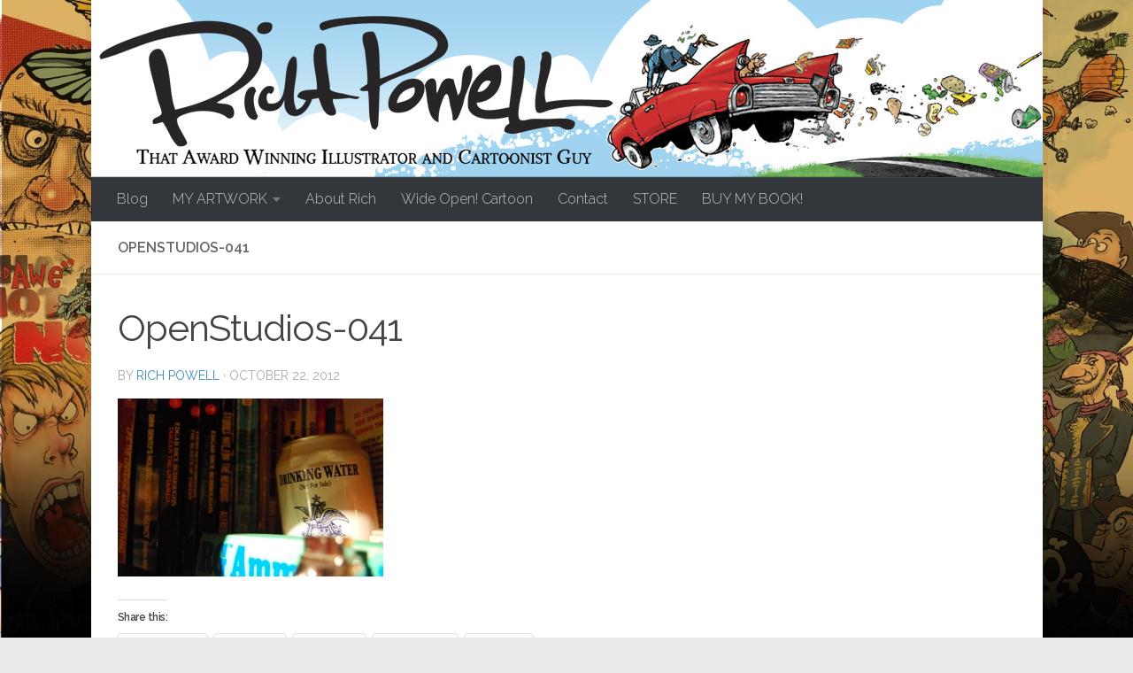

--- FILE ---
content_type: text/html; charset=UTF-8
request_url: https://richpowell.com/randolph-rammmmble/openstudios-041/
body_size: 66555
content:
<!DOCTYPE html>
<html class="no-js" lang="en-US">
<head>
  <meta charset="UTF-8">
  <meta name="viewport" content="width=device-width, initial-scale=1.0">
  <link rel="profile" href="https://gmpg.org/xfn/11" />
  <link rel="pingback" href="https://richpowell.com/xmlrpc.php">

  <meta name='robots' content='index, follow, max-image-preview:large, max-snippet:-1, max-video-preview:-1' />
<!-- Jetpack Site Verification Tags -->
<meta name="google-site-verification" content="hDiMpBqLTqET9TE5SKtQ3feBgHhz-bDuFJTH90sVjdI" />
<meta name="msvalidate.01" content="ABB5AA9ED80A52B19543F1C620464EBA" />
<meta name="p:domain_verify" content="83ea10fda85da583ae13bdbcb4634290" />
<script>document.documentElement.className = document.documentElement.className.replace("no-js","js");</script>

	<!-- This site is optimized with the Yoast SEO plugin v20.13 - https://yoast.com/wordpress/plugins/seo/ -->
	<title>OpenStudios-041 - Rich Powell Illustration</title>
	<link rel="canonical" href="https://richpowell.com/randolph-rammmmble/openstudios-041/" />
	<meta property="og:locale" content="en_US" />
	<meta property="og:type" content="article" />
	<meta property="og:title" content="OpenStudios-041 - Rich Powell Illustration" />
	<meta property="og:url" content="https://richpowell.com/randolph-rammmmble/openstudios-041/" />
	<meta property="og:site_name" content="Rich Powell Illustration" />
	<meta property="og:image" content="https://richpowell.com/randolph-rammmmble/openstudios-041" />
	<meta property="og:image:width" content="800" />
	<meta property="og:image:height" content="536" />
	<meta property="og:image:type" content="image/jpeg" />
	<meta name="twitter:card" content="summary_large_image" />
	<script type="application/ld+json" class="yoast-schema-graph">{"@context":"https://schema.org","@graph":[{"@type":"WebPage","@id":"https://richpowell.com/randolph-rammmmble/openstudios-041/","url":"https://richpowell.com/randolph-rammmmble/openstudios-041/","name":"OpenStudios-041 - Rich Powell Illustration","isPartOf":{"@id":"https://richpowell.com/#website"},"primaryImageOfPage":{"@id":"https://richpowell.com/randolph-rammmmble/openstudios-041/#primaryimage"},"image":{"@id":"https://richpowell.com/randolph-rammmmble/openstudios-041/#primaryimage"},"thumbnailUrl":"https://richpowell.com/wp-content/uploads/2012/10/openstudios-041.jpg","datePublished":"2012-10-22T15:27:32+00:00","dateModified":"2012-10-22T15:27:32+00:00","breadcrumb":{"@id":"https://richpowell.com/randolph-rammmmble/openstudios-041/#breadcrumb"},"inLanguage":"en-US","potentialAction":[{"@type":"ReadAction","target":["https://richpowell.com/randolph-rammmmble/openstudios-041/"]}]},{"@type":"ImageObject","inLanguage":"en-US","@id":"https://richpowell.com/randolph-rammmmble/openstudios-041/#primaryimage","url":"https://richpowell.com/wp-content/uploads/2012/10/openstudios-041.jpg","contentUrl":"https://richpowell.com/wp-content/uploads/2012/10/openstudios-041.jpg","width":800,"height":536},{"@type":"BreadcrumbList","@id":"https://richpowell.com/randolph-rammmmble/openstudios-041/#breadcrumb","itemListElement":[{"@type":"ListItem","position":1,"name":"Home","item":"https://richpowell.com/"},{"@type":"ListItem","position":2,"name":"Randolph Rammmmble!","item":"https://richpowell.com/randolph-rammmmble/"},{"@type":"ListItem","position":3,"name":"OpenStudios-041"}]},{"@type":"WebSite","@id":"https://richpowell.com/#website","url":"https://richpowell.com/","name":"Rich Powell Illustration","description":"That Award Winning Illustrator and Cartoonist Guy","potentialAction":[{"@type":"SearchAction","target":{"@type":"EntryPoint","urlTemplate":"https://richpowell.com/?s={search_term_string}"},"query-input":"required name=search_term_string"}],"inLanguage":"en-US"}]}</script>
	<!-- / Yoast SEO plugin. -->


<link rel='dns-prefetch' href='//secure.gravatar.com' />
<link rel='dns-prefetch' href='//stats.wp.com' />
<link rel='dns-prefetch' href='//v0.wordpress.com' />
<link rel='dns-prefetch' href='//widgets.wp.com' />
<link rel='dns-prefetch' href='//s0.wp.com' />
<link rel='dns-prefetch' href='//0.gravatar.com' />
<link rel='dns-prefetch' href='//1.gravatar.com' />
<link rel='dns-prefetch' href='//2.gravatar.com' />
<link rel='dns-prefetch' href='//c0.wp.com' />
<link rel="alternate" type="application/rss+xml" title="Rich Powell Illustration &raquo; Feed" href="https://richpowell.com/feed/" />
<link rel="alternate" type="application/rss+xml" title="Rich Powell Illustration &raquo; Comments Feed" href="https://richpowell.com/comments/feed/" />
<link id="hu-user-gfont" href="//fonts.googleapis.com/css?family=Raleway:400,300,600" rel="stylesheet" type="text/css"><link rel="alternate" type="application/rss+xml" title="Rich Powell Illustration &raquo; OpenStudios-041 Comments Feed" href="https://richpowell.com/randolph-rammmmble/openstudios-041/feed/" />
<script>
window._wpemojiSettings = {"baseUrl":"https:\/\/s.w.org\/images\/core\/emoji\/14.0.0\/72x72\/","ext":".png","svgUrl":"https:\/\/s.w.org\/images\/core\/emoji\/14.0.0\/svg\/","svgExt":".svg","source":{"concatemoji":"https:\/\/richpowell.com\/wp-includes\/js\/wp-emoji-release.min.js?ver=6.3.7"}};
/*! This file is auto-generated */
!function(i,n){var o,s,e;function c(e){try{var t={supportTests:e,timestamp:(new Date).valueOf()};sessionStorage.setItem(o,JSON.stringify(t))}catch(e){}}function p(e,t,n){e.clearRect(0,0,e.canvas.width,e.canvas.height),e.fillText(t,0,0);var t=new Uint32Array(e.getImageData(0,0,e.canvas.width,e.canvas.height).data),r=(e.clearRect(0,0,e.canvas.width,e.canvas.height),e.fillText(n,0,0),new Uint32Array(e.getImageData(0,0,e.canvas.width,e.canvas.height).data));return t.every(function(e,t){return e===r[t]})}function u(e,t,n){switch(t){case"flag":return n(e,"\ud83c\udff3\ufe0f\u200d\u26a7\ufe0f","\ud83c\udff3\ufe0f\u200b\u26a7\ufe0f")?!1:!n(e,"\ud83c\uddfa\ud83c\uddf3","\ud83c\uddfa\u200b\ud83c\uddf3")&&!n(e,"\ud83c\udff4\udb40\udc67\udb40\udc62\udb40\udc65\udb40\udc6e\udb40\udc67\udb40\udc7f","\ud83c\udff4\u200b\udb40\udc67\u200b\udb40\udc62\u200b\udb40\udc65\u200b\udb40\udc6e\u200b\udb40\udc67\u200b\udb40\udc7f");case"emoji":return!n(e,"\ud83e\udef1\ud83c\udffb\u200d\ud83e\udef2\ud83c\udfff","\ud83e\udef1\ud83c\udffb\u200b\ud83e\udef2\ud83c\udfff")}return!1}function f(e,t,n){var r="undefined"!=typeof WorkerGlobalScope&&self instanceof WorkerGlobalScope?new OffscreenCanvas(300,150):i.createElement("canvas"),a=r.getContext("2d",{willReadFrequently:!0}),o=(a.textBaseline="top",a.font="600 32px Arial",{});return e.forEach(function(e){o[e]=t(a,e,n)}),o}function t(e){var t=i.createElement("script");t.src=e,t.defer=!0,i.head.appendChild(t)}"undefined"!=typeof Promise&&(o="wpEmojiSettingsSupports",s=["flag","emoji"],n.supports={everything:!0,everythingExceptFlag:!0},e=new Promise(function(e){i.addEventListener("DOMContentLoaded",e,{once:!0})}),new Promise(function(t){var n=function(){try{var e=JSON.parse(sessionStorage.getItem(o));if("object"==typeof e&&"number"==typeof e.timestamp&&(new Date).valueOf()<e.timestamp+604800&&"object"==typeof e.supportTests)return e.supportTests}catch(e){}return null}();if(!n){if("undefined"!=typeof Worker&&"undefined"!=typeof OffscreenCanvas&&"undefined"!=typeof URL&&URL.createObjectURL&&"undefined"!=typeof Blob)try{var e="postMessage("+f.toString()+"("+[JSON.stringify(s),u.toString(),p.toString()].join(",")+"));",r=new Blob([e],{type:"text/javascript"}),a=new Worker(URL.createObjectURL(r),{name:"wpTestEmojiSupports"});return void(a.onmessage=function(e){c(n=e.data),a.terminate(),t(n)})}catch(e){}c(n=f(s,u,p))}t(n)}).then(function(e){for(var t in e)n.supports[t]=e[t],n.supports.everything=n.supports.everything&&n.supports[t],"flag"!==t&&(n.supports.everythingExceptFlag=n.supports.everythingExceptFlag&&n.supports[t]);n.supports.everythingExceptFlag=n.supports.everythingExceptFlag&&!n.supports.flag,n.DOMReady=!1,n.readyCallback=function(){n.DOMReady=!0}}).then(function(){return e}).then(function(){var e;n.supports.everything||(n.readyCallback(),(e=n.source||{}).concatemoji?t(e.concatemoji):e.wpemoji&&e.twemoji&&(t(e.twemoji),t(e.wpemoji)))}))}((window,document),window._wpemojiSettings);
</script>
<style>
img.wp-smiley,
img.emoji {
	display: inline !important;
	border: none !important;
	box-shadow: none !important;
	height: 1em !important;
	width: 1em !important;
	margin: 0 0.07em !important;
	vertical-align: -0.1em !important;
	background: none !important;
	padding: 0 !important;
}
</style>
	<link rel='stylesheet' id='wp-block-library-css' href='https://c0.wp.com/c/6.3.7/wp-includes/css/dist/block-library/style.min.css' media='all' />
<style id='wp-block-library-inline-css'>
.has-text-align-justify{text-align:justify;}
</style>
<link rel='stylesheet' id='jetpack-videopress-video-block-view-css' href='https://richpowell.com/wp-content/plugins/jetpack/jetpack_vendor/automattic/jetpack-videopress/build/block-editor/blocks/video/view.css?minify=false&#038;ver=34ae973733627b74a14e' media='all' />
<link rel='stylesheet' id='mediaelement-css' href='https://c0.wp.com/c/6.3.7/wp-includes/js/mediaelement/mediaelementplayer-legacy.min.css' media='all' />
<link rel='stylesheet' id='wp-mediaelement-css' href='https://c0.wp.com/c/6.3.7/wp-includes/js/mediaelement/wp-mediaelement.min.css' media='all' />
<style id='classic-theme-styles-inline-css'>
/*! This file is auto-generated */
.wp-block-button__link{color:#fff;background-color:#32373c;border-radius:9999px;box-shadow:none;text-decoration:none;padding:calc(.667em + 2px) calc(1.333em + 2px);font-size:1.125em}.wp-block-file__button{background:#32373c;color:#fff;text-decoration:none}
</style>
<style id='global-styles-inline-css'>
body{--wp--preset--color--black: #000000;--wp--preset--color--cyan-bluish-gray: #abb8c3;--wp--preset--color--white: #ffffff;--wp--preset--color--pale-pink: #f78da7;--wp--preset--color--vivid-red: #cf2e2e;--wp--preset--color--luminous-vivid-orange: #ff6900;--wp--preset--color--luminous-vivid-amber: #fcb900;--wp--preset--color--light-green-cyan: #7bdcb5;--wp--preset--color--vivid-green-cyan: #00d084;--wp--preset--color--pale-cyan-blue: #8ed1fc;--wp--preset--color--vivid-cyan-blue: #0693e3;--wp--preset--color--vivid-purple: #9b51e0;--wp--preset--gradient--vivid-cyan-blue-to-vivid-purple: linear-gradient(135deg,rgba(6,147,227,1) 0%,rgb(155,81,224) 100%);--wp--preset--gradient--light-green-cyan-to-vivid-green-cyan: linear-gradient(135deg,rgb(122,220,180) 0%,rgb(0,208,130) 100%);--wp--preset--gradient--luminous-vivid-amber-to-luminous-vivid-orange: linear-gradient(135deg,rgba(252,185,0,1) 0%,rgba(255,105,0,1) 100%);--wp--preset--gradient--luminous-vivid-orange-to-vivid-red: linear-gradient(135deg,rgba(255,105,0,1) 0%,rgb(207,46,46) 100%);--wp--preset--gradient--very-light-gray-to-cyan-bluish-gray: linear-gradient(135deg,rgb(238,238,238) 0%,rgb(169,184,195) 100%);--wp--preset--gradient--cool-to-warm-spectrum: linear-gradient(135deg,rgb(74,234,220) 0%,rgb(151,120,209) 20%,rgb(207,42,186) 40%,rgb(238,44,130) 60%,rgb(251,105,98) 80%,rgb(254,248,76) 100%);--wp--preset--gradient--blush-light-purple: linear-gradient(135deg,rgb(255,206,236) 0%,rgb(152,150,240) 100%);--wp--preset--gradient--blush-bordeaux: linear-gradient(135deg,rgb(254,205,165) 0%,rgb(254,45,45) 50%,rgb(107,0,62) 100%);--wp--preset--gradient--luminous-dusk: linear-gradient(135deg,rgb(255,203,112) 0%,rgb(199,81,192) 50%,rgb(65,88,208) 100%);--wp--preset--gradient--pale-ocean: linear-gradient(135deg,rgb(255,245,203) 0%,rgb(182,227,212) 50%,rgb(51,167,181) 100%);--wp--preset--gradient--electric-grass: linear-gradient(135deg,rgb(202,248,128) 0%,rgb(113,206,126) 100%);--wp--preset--gradient--midnight: linear-gradient(135deg,rgb(2,3,129) 0%,rgb(40,116,252) 100%);--wp--preset--font-size--small: 13px;--wp--preset--font-size--medium: 20px;--wp--preset--font-size--large: 36px;--wp--preset--font-size--x-large: 42px;--wp--preset--spacing--20: 0.44rem;--wp--preset--spacing--30: 0.67rem;--wp--preset--spacing--40: 1rem;--wp--preset--spacing--50: 1.5rem;--wp--preset--spacing--60: 2.25rem;--wp--preset--spacing--70: 3.38rem;--wp--preset--spacing--80: 5.06rem;--wp--preset--shadow--natural: 6px 6px 9px rgba(0, 0, 0, 0.2);--wp--preset--shadow--deep: 12px 12px 50px rgba(0, 0, 0, 0.4);--wp--preset--shadow--sharp: 6px 6px 0px rgba(0, 0, 0, 0.2);--wp--preset--shadow--outlined: 6px 6px 0px -3px rgba(255, 255, 255, 1), 6px 6px rgba(0, 0, 0, 1);--wp--preset--shadow--crisp: 6px 6px 0px rgba(0, 0, 0, 1);}:where(.is-layout-flex){gap: 0.5em;}:where(.is-layout-grid){gap: 0.5em;}body .is-layout-flow > .alignleft{float: left;margin-inline-start: 0;margin-inline-end: 2em;}body .is-layout-flow > .alignright{float: right;margin-inline-start: 2em;margin-inline-end: 0;}body .is-layout-flow > .aligncenter{margin-left: auto !important;margin-right: auto !important;}body .is-layout-constrained > .alignleft{float: left;margin-inline-start: 0;margin-inline-end: 2em;}body .is-layout-constrained > .alignright{float: right;margin-inline-start: 2em;margin-inline-end: 0;}body .is-layout-constrained > .aligncenter{margin-left: auto !important;margin-right: auto !important;}body .is-layout-constrained > :where(:not(.alignleft):not(.alignright):not(.alignfull)){max-width: var(--wp--style--global--content-size);margin-left: auto !important;margin-right: auto !important;}body .is-layout-constrained > .alignwide{max-width: var(--wp--style--global--wide-size);}body .is-layout-flex{display: flex;}body .is-layout-flex{flex-wrap: wrap;align-items: center;}body .is-layout-flex > *{margin: 0;}body .is-layout-grid{display: grid;}body .is-layout-grid > *{margin: 0;}:where(.wp-block-columns.is-layout-flex){gap: 2em;}:where(.wp-block-columns.is-layout-grid){gap: 2em;}:where(.wp-block-post-template.is-layout-flex){gap: 1.25em;}:where(.wp-block-post-template.is-layout-grid){gap: 1.25em;}.has-black-color{color: var(--wp--preset--color--black) !important;}.has-cyan-bluish-gray-color{color: var(--wp--preset--color--cyan-bluish-gray) !important;}.has-white-color{color: var(--wp--preset--color--white) !important;}.has-pale-pink-color{color: var(--wp--preset--color--pale-pink) !important;}.has-vivid-red-color{color: var(--wp--preset--color--vivid-red) !important;}.has-luminous-vivid-orange-color{color: var(--wp--preset--color--luminous-vivid-orange) !important;}.has-luminous-vivid-amber-color{color: var(--wp--preset--color--luminous-vivid-amber) !important;}.has-light-green-cyan-color{color: var(--wp--preset--color--light-green-cyan) !important;}.has-vivid-green-cyan-color{color: var(--wp--preset--color--vivid-green-cyan) !important;}.has-pale-cyan-blue-color{color: var(--wp--preset--color--pale-cyan-blue) !important;}.has-vivid-cyan-blue-color{color: var(--wp--preset--color--vivid-cyan-blue) !important;}.has-vivid-purple-color{color: var(--wp--preset--color--vivid-purple) !important;}.has-black-background-color{background-color: var(--wp--preset--color--black) !important;}.has-cyan-bluish-gray-background-color{background-color: var(--wp--preset--color--cyan-bluish-gray) !important;}.has-white-background-color{background-color: var(--wp--preset--color--white) !important;}.has-pale-pink-background-color{background-color: var(--wp--preset--color--pale-pink) !important;}.has-vivid-red-background-color{background-color: var(--wp--preset--color--vivid-red) !important;}.has-luminous-vivid-orange-background-color{background-color: var(--wp--preset--color--luminous-vivid-orange) !important;}.has-luminous-vivid-amber-background-color{background-color: var(--wp--preset--color--luminous-vivid-amber) !important;}.has-light-green-cyan-background-color{background-color: var(--wp--preset--color--light-green-cyan) !important;}.has-vivid-green-cyan-background-color{background-color: var(--wp--preset--color--vivid-green-cyan) !important;}.has-pale-cyan-blue-background-color{background-color: var(--wp--preset--color--pale-cyan-blue) !important;}.has-vivid-cyan-blue-background-color{background-color: var(--wp--preset--color--vivid-cyan-blue) !important;}.has-vivid-purple-background-color{background-color: var(--wp--preset--color--vivid-purple) !important;}.has-black-border-color{border-color: var(--wp--preset--color--black) !important;}.has-cyan-bluish-gray-border-color{border-color: var(--wp--preset--color--cyan-bluish-gray) !important;}.has-white-border-color{border-color: var(--wp--preset--color--white) !important;}.has-pale-pink-border-color{border-color: var(--wp--preset--color--pale-pink) !important;}.has-vivid-red-border-color{border-color: var(--wp--preset--color--vivid-red) !important;}.has-luminous-vivid-orange-border-color{border-color: var(--wp--preset--color--luminous-vivid-orange) !important;}.has-luminous-vivid-amber-border-color{border-color: var(--wp--preset--color--luminous-vivid-amber) !important;}.has-light-green-cyan-border-color{border-color: var(--wp--preset--color--light-green-cyan) !important;}.has-vivid-green-cyan-border-color{border-color: var(--wp--preset--color--vivid-green-cyan) !important;}.has-pale-cyan-blue-border-color{border-color: var(--wp--preset--color--pale-cyan-blue) !important;}.has-vivid-cyan-blue-border-color{border-color: var(--wp--preset--color--vivid-cyan-blue) !important;}.has-vivid-purple-border-color{border-color: var(--wp--preset--color--vivid-purple) !important;}.has-vivid-cyan-blue-to-vivid-purple-gradient-background{background: var(--wp--preset--gradient--vivid-cyan-blue-to-vivid-purple) !important;}.has-light-green-cyan-to-vivid-green-cyan-gradient-background{background: var(--wp--preset--gradient--light-green-cyan-to-vivid-green-cyan) !important;}.has-luminous-vivid-amber-to-luminous-vivid-orange-gradient-background{background: var(--wp--preset--gradient--luminous-vivid-amber-to-luminous-vivid-orange) !important;}.has-luminous-vivid-orange-to-vivid-red-gradient-background{background: var(--wp--preset--gradient--luminous-vivid-orange-to-vivid-red) !important;}.has-very-light-gray-to-cyan-bluish-gray-gradient-background{background: var(--wp--preset--gradient--very-light-gray-to-cyan-bluish-gray) !important;}.has-cool-to-warm-spectrum-gradient-background{background: var(--wp--preset--gradient--cool-to-warm-spectrum) !important;}.has-blush-light-purple-gradient-background{background: var(--wp--preset--gradient--blush-light-purple) !important;}.has-blush-bordeaux-gradient-background{background: var(--wp--preset--gradient--blush-bordeaux) !important;}.has-luminous-dusk-gradient-background{background: var(--wp--preset--gradient--luminous-dusk) !important;}.has-pale-ocean-gradient-background{background: var(--wp--preset--gradient--pale-ocean) !important;}.has-electric-grass-gradient-background{background: var(--wp--preset--gradient--electric-grass) !important;}.has-midnight-gradient-background{background: var(--wp--preset--gradient--midnight) !important;}.has-small-font-size{font-size: var(--wp--preset--font-size--small) !important;}.has-medium-font-size{font-size: var(--wp--preset--font-size--medium) !important;}.has-large-font-size{font-size: var(--wp--preset--font-size--large) !important;}.has-x-large-font-size{font-size: var(--wp--preset--font-size--x-large) !important;}
.wp-block-navigation a:where(:not(.wp-element-button)){color: inherit;}
:where(.wp-block-post-template.is-layout-flex){gap: 1.25em;}:where(.wp-block-post-template.is-layout-grid){gap: 1.25em;}
:where(.wp-block-columns.is-layout-flex){gap: 2em;}:where(.wp-block-columns.is-layout-grid){gap: 2em;}
.wp-block-pullquote{font-size: 1.5em;line-height: 1.6;}
</style>
<link rel='stylesheet' id='social-icons-general-css' href='//richpowell.com/wp-content/plugins/social-icons/assets/css/social-icons.css?ver=1.7.4' media='all' />
<link rel='stylesheet' id='wspsc-style-css' href='https://richpowell.com/wp-content/plugins/wordpress-simple-paypal-shopping-cart/wp_shopping_cart_style.css?ver=4.6.6' media='all' />
<link rel='stylesheet' id='hueman-main-style-css' href='https://richpowell.com/wp-content/themes/hueman/assets/front/css/main.min.css?ver=3.7.23' media='all' />
<style id='hueman-main-style-inline-css'>
body { font-family:'Raleway', Arial, sans-serif;font-size:1.00rem }@media only screen and (min-width: 720px) {
        .nav > li { font-size:1.00rem; }
      }.boxed #wrapper, .container-inner { max-width: 1075px; }@media only screen and (min-width: 720px) {
                .boxed .desktop-sticky {
                  width: 1075px;
                }
              }.sidebar .widget { padding-left: 20px; padding-right: 20px; padding-top: 20px; }::selection { background-color: #3b8dbd; }
::-moz-selection { background-color: #3b8dbd; }a,a>span.hu-external::after,.themeform label .required,#flexslider-featured .flex-direction-nav .flex-next:hover,#flexslider-featured .flex-direction-nav .flex-prev:hover,.post-hover:hover .post-title a,.post-title a:hover,.sidebar.s1 .post-nav li a:hover i,.content .post-nav li a:hover i,.post-related a:hover,.sidebar.s1 .widget_rss ul li a,#footer .widget_rss ul li a,.sidebar.s1 .widget_calendar a,#footer .widget_calendar a,.sidebar.s1 .alx-tab .tab-item-category a,.sidebar.s1 .alx-posts .post-item-category a,.sidebar.s1 .alx-tab li:hover .tab-item-title a,.sidebar.s1 .alx-tab li:hover .tab-item-comment a,.sidebar.s1 .alx-posts li:hover .post-item-title a,#footer .alx-tab .tab-item-category a,#footer .alx-posts .post-item-category a,#footer .alx-tab li:hover .tab-item-title a,#footer .alx-tab li:hover .tab-item-comment a,#footer .alx-posts li:hover .post-item-title a,.comment-tabs li.active a,.comment-awaiting-moderation,.child-menu a:hover,.child-menu .current_page_item > a,.wp-pagenavi a{ color: #3b8dbd; }input[type="submit"],.themeform button[type="submit"],.sidebar.s1 .sidebar-top,.sidebar.s1 .sidebar-toggle,#flexslider-featured .flex-control-nav li a.flex-active,.post-tags a:hover,.sidebar.s1 .widget_calendar caption,#footer .widget_calendar caption,.author-bio .bio-avatar:after,.commentlist li.bypostauthor > .comment-body:after,.commentlist li.comment-author-admin > .comment-body:after{ background-color: #3b8dbd; }.post-format .format-container { border-color: #3b8dbd; }.sidebar.s1 .alx-tabs-nav li.active a,#footer .alx-tabs-nav li.active a,.comment-tabs li.active a,.wp-pagenavi a:hover,.wp-pagenavi a:active,.wp-pagenavi span.current{ border-bottom-color: #3b8dbd!important; }.sidebar.s2 .post-nav li a:hover i,
.sidebar.s2 .widget_rss ul li a,
.sidebar.s2 .widget_calendar a,
.sidebar.s2 .alx-tab .tab-item-category a,
.sidebar.s2 .alx-posts .post-item-category a,
.sidebar.s2 .alx-tab li:hover .tab-item-title a,
.sidebar.s2 .alx-tab li:hover .tab-item-comment a,
.sidebar.s2 .alx-posts li:hover .post-item-title a { color: #82b965; }
.sidebar.s2 .sidebar-top,.sidebar.s2 .sidebar-toggle,.post-comments,.jp-play-bar,.jp-volume-bar-value,.sidebar.s2 .widget_calendar caption{ background-color: #82b965; }.sidebar.s2 .alx-tabs-nav li.active a { border-bottom-color: #82b965; }
.post-comments::before { border-right-color: #82b965; }
      .search-expand,
              #nav-topbar.nav-container { background-color: #26272b}@media only screen and (min-width: 720px) {
                #nav-topbar .nav ul { background-color: #26272b; }
              }.is-scrolled #header .nav-container.desktop-sticky,
              .is-scrolled #header .search-expand { background-color: #26272b; background-color: rgba(38,39,43,0.90) }.is-scrolled .topbar-transparent #nav-topbar.desktop-sticky .nav ul { background-color: #26272b; background-color: rgba(38,39,43,0.95) }#header { background-color: #33363b; }
@media only screen and (min-width: 720px) {
  #nav-header .nav ul { background-color: #33363b; }
}
        #header #nav-mobile { background-color: #33363b; }.is-scrolled #header #nav-mobile { background-color: #33363b; background-color: rgba(51,54,59,0.90) }#nav-header.nav-container, #main-header-search .search-expand { background-color: #33363b; }
@media only screen and (min-width: 720px) {
  #nav-header .nav ul { background-color: #33363b; }
}
        .site-title a img { max-height: 100px; }body {background: #eaeaea url(https://richpowell.com/wp-content/uploads/2016/08/Background4.jpg) no-repeat center top;background-attachment:fixed;background-size: cover;}

</style>
<link rel='stylesheet' id='hueman-font-awesome-css' href='https://richpowell.com/wp-content/themes/hueman/assets/front/css/font-awesome.min.css?ver=3.7.23' media='all' />
<link rel='stylesheet' id='social-logos-css' href='https://c0.wp.com/p/jetpack/12.4.1/_inc/social-logos/social-logos.min.css' media='all' />
<link rel='stylesheet' id='jetpack_css-css' href='https://c0.wp.com/p/jetpack/12.4.1/css/jetpack.css' media='all' />
<script id="image-watermark-no-right-click-js-before">
var iwArgsNoRightClick = {"rightclick":"Y","draganddrop":"Y"};
</script>
<script src='https://richpowell.com/wp-content/plugins/image-watermark/js/no-right-click.js?ver=1.7.3' id='image-watermark-no-right-click-js'></script>
<script id="nb-jquery" src='https://c0.wp.com/c/6.3.7/wp-includes/js/jquery/jquery.min.js' id='jquery-core-js'></script>
<script src='https://c0.wp.com/c/6.3.7/wp-includes/js/jquery/jquery-migrate.min.js' id='jquery-migrate-js'></script>
<link rel="https://api.w.org/" href="https://richpowell.com/wp-json/" /><link rel="alternate" type="application/json" href="https://richpowell.com/wp-json/wp/v2/media/1045" /><link rel="EditURI" type="application/rsd+xml" title="RSD" href="https://richpowell.com/xmlrpc.php?rsd" />
<meta name="generator" content="WordPress 6.3.7" />
<link rel='shortlink' href='https://wp.me/a3R1xQ-gR' />
<link rel="alternate" type="application/json+oembed" href="https://richpowell.com/wp-json/oembed/1.0/embed?url=https%3A%2F%2Frichpowell.com%2Frandolph-rammmmble%2Fopenstudios-041%2F" />
<link rel="alternate" type="text/xml+oembed" href="https://richpowell.com/wp-json/oembed/1.0/embed?url=https%3A%2F%2Frichpowell.com%2Frandolph-rammmmble%2Fopenstudios-041%2F&#038;format=xml" />

<!-- WP Simple Shopping Cart plugin v4.6.6 - https://wordpress.org/plugins/wordpress-simple-paypal-shopping-cart/ -->

	<script type="text/javascript">
	<!--
	//
	function ReadForm (obj1, tst)
	{
	    // Read the user form
	    var i,j,pos;
	    val_total="";val_combo="";

	    for (i=0; i<obj1.length; i++)
	    {
	        // run entire form
	        obj = obj1.elements[i];           // a form element

	        if (obj.type == "select-one")
	        {   // just selects
	            if (obj.name == "quantity" ||
	                obj.name == "amount") continue;
		        pos = obj.selectedIndex;        // which option selected
		        val = obj.options[pos].value;   // selected value
		        val_combo = val_combo + " (" + val + ")";
	        }
	    }
		// Now summarize everything we have processed above
		val_total = obj1.product_tmp.value + val_combo;
		obj1.wspsc_product.value = val_total;
	}
	//-->
	</script>	<style>img#wpstats{display:none}</style>
		    <link rel="preload" as="font" type="font/woff2" href="https://richpowell.com/wp-content/themes/hueman/assets/front/webfonts/fa-brands-400.woff2?v=5.15.2" crossorigin="anonymous"/>
    <link rel="preload" as="font" type="font/woff2" href="https://richpowell.com/wp-content/themes/hueman/assets/front/webfonts/fa-regular-400.woff2?v=5.15.2" crossorigin="anonymous"/>
    <link rel="preload" as="font" type="font/woff2" href="https://richpowell.com/wp-content/themes/hueman/assets/front/webfonts/fa-solid-900.woff2?v=5.15.2" crossorigin="anonymous"/>
  <!--[if lt IE 9]>
<script src="https://richpowell.com/wp-content/themes/hueman/assets/front/js/ie/html5shiv-printshiv.min.js"></script>
<script src="https://richpowell.com/wp-content/themes/hueman/assets/front/js/ie/selectivizr.js"></script>
<![endif]-->
<link rel="icon" href="https://richpowell.com/wp-content/uploads/2015/09/cropped-spacelogomail-32x32.jpg" sizes="32x32" />
<link rel="icon" href="https://richpowell.com/wp-content/uploads/2015/09/cropped-spacelogomail-192x192.jpg" sizes="192x192" />
<link rel="apple-touch-icon" href="https://richpowell.com/wp-content/uploads/2015/09/cropped-spacelogomail-180x180.jpg" />
<meta name="msapplication-TileImage" content="https://richpowell.com/wp-content/uploads/2015/09/cropped-spacelogomail-270x270.jpg" />
</head>

<body class="nb-3-3-2 nimble-no-local-data-skp__post_attachment_1045 nimble-no-group-site-tmpl-skp__all_attachment attachment attachment-template-default single single-attachment postid-1045 attachmentid-1045 attachment-jpeg wp-embed-responsive sek-hide-rc-badge col-1c boxed mobile-sidebar-hide header-desktop-sticky header-mobile-sticky hueman-3-7-23 chrome">
<div id="wrapper">
  <a class="screen-reader-text skip-link" href="#content">Skip to content</a>
  
  <header id="header" class="main-menu-mobile-on one-mobile-menu main_menu header-ads-desktop  topbar-transparent has-header-img">
        <nav class="nav-container group mobile-menu mobile-sticky " id="nav-mobile" data-menu-id="header-1">
  <div class="mobile-title-logo-in-header"><p class="site-title">                  <a class="custom-logo-link" href="https://richpowell.com/" rel="home" title="Rich Powell Illustration | Home page">Rich Powell Illustration</a>                </p></div>
        
                    <!-- <div class="ham__navbar-toggler collapsed" aria-expanded="false">
          <div class="ham__navbar-span-wrapper">
            <span class="ham-toggler-menu__span"></span>
          </div>
        </div> -->
        <button class="ham__navbar-toggler-two collapsed" title="Menu" aria-expanded="false">
          <span class="ham__navbar-span-wrapper">
            <span class="line line-1"></span>
            <span class="line line-2"></span>
            <span class="line line-3"></span>
          </span>
        </button>
            
      <div class="nav-text"></div>
      <div class="nav-wrap container">
                  <ul class="nav container-inner group mobile-search">
                            <li>
                  <form role="search" method="get" class="search-form" action="https://richpowell.com/">
				<label>
					<span class="screen-reader-text">Search for:</span>
					<input type="search" class="search-field" placeholder="Search &hellip;" value="" name="s" />
				</label>
				<input type="submit" class="search-submit" value="Search" />
			</form>                </li>
                      </ul>
                <ul id="menu-navigation" class="nav container-inner group"><li id="menu-item-1712" class="menu-item menu-item-type-post_type menu-item-object-page current_page_parent menu-item-1712"><a href="https://richpowell.com/rich-powell-illustration-blog/">Blog</a></li>
<li id="menu-item-2929" class="menu-item menu-item-type-custom menu-item-object-custom menu-item-has-children menu-item-2929"><a>MY ARTWORK</a>
<ul class="sub-menu">
	<li id="menu-item-1918" class="menu-item menu-item-type-post_type menu-item-object-page menu-item-1918"><a href="https://richpowell.com/mad-magazine/">MAD Magazine Work</a></li>
	<li id="menu-item-3514" class="menu-item menu-item-type-post_type menu-item-object-page menu-item-3514"><a href="https://richpowell.com/r-powell-highlights-magazine/">Highlights Magazine Work</a></li>
	<li id="menu-item-3742" class="menu-item menu-item-type-post_type menu-item-object-page menu-item-3742"><a href="https://richpowell.com/gag-cartoons/">Gag Cartoons</a></li>
	<li id="menu-item-1925" class="menu-item menu-item-type-post_type menu-item-object-page menu-item-1925"><a href="https://richpowell.com/logos-and-design/">Logos and Design</a></li>
	<li id="menu-item-5782" class="menu-item menu-item-type-post_type menu-item-object-page menu-item-5782"><a href="https://richpowell.com/r-powell-four-saints-beer-labels/">Four Saints Beer Labels</a></li>
	<li id="menu-item-1931" class="menu-item menu-item-type-post_type menu-item-object-page menu-item-1931"><a href="https://richpowell.com/illustration/">Illustrations</a></li>
	<li id="menu-item-1928" class="menu-item menu-item-type-post_type menu-item-object-page menu-item-1928"><a href="https://richpowell.com/t-shirts/">T-Shirt Designs</a></li>
	<li id="menu-item-1922" class="menu-item menu-item-type-post_type menu-item-object-page menu-item-1922"><a href="https://richpowell.com/conceptual-art/">Conceptual Art</a></li>
	<li id="menu-item-2072" class="menu-item menu-item-type-post_type menu-item-object-page menu-item-2072"><a href="https://richpowell.com/paintings-and-prints/">Art for Art&#8217;s Sake</a></li>
</ul>
</li>
<li id="menu-item-1709" class="menu-item menu-item-type-post_type menu-item-object-page menu-item-1709"><a href="https://richpowell.com/about/">About Rich</a></li>
<li id="menu-item-1456" class="menu-item menu-item-type-custom menu-item-object-custom menu-item-1456"><a target="_blank" rel="noopener" href="http://www.gocomics.com/wide-open">Wide Open! Cartoon</a></li>
<li id="menu-item-3084" class="menu-item menu-item-type-post_type menu-item-object-page menu-item-3084"><a href="https://richpowell.com/contact/">Contact</a></li>
<li id="menu-item-11753" class="menu-item menu-item-type-custom menu-item-object-custom menu-item-11753"><a href="https://www.etsy.com/shop/RichPowellArt">STORE</a></li>
<li id="menu-item-14159" class="menu-item menu-item-type-custom menu-item-object-custom menu-item-14159"><a href="https://www.amazon.com/Ignore-This-Singing-other-things/dp/B0CYQ9KB4P/ref=sr_1_1?crid=X39D8O17FNLX&#038;dib=eyJ2IjoiMSJ9.[base64].K8UG4oFVIcfxsNLWHBRnlTEhmB9b_WB4_SkYbaiR00E&#038;dib_tag=se&#038;keywords=singing+pig+book&#038;qid=1711549508&#038;sprefix=%2Caps%2C82&#038;sr=8-1">BUY MY BOOK!</a></li>
</ul>      </div>
</nav><!--/#nav-topbar-->  
  
  <div class="container group">
        <div class="container-inner">

                <div id="header-image-wrap">
              <div class="group hu-pad central-header-zone">
                                                          <div id="header-widgets">
                          <div id="wpcom_social_media_icons_widget-2" class="widget widget_wpcom_social_media_icons_widget"><ul><li></li></ul></div>                      </div><!--/#header-ads-->
                                </div>

              <a href="https://richpowell.com/" rel="home"><img src="https://richpowell.com/wp-content/uploads/2016/08/cropped-new_header.jpg" width="1380" height="280" alt="" decoding="async" class="new-site-image" fetchpriority="high" /></a>          </div>
      
                <nav class="nav-container group desktop-menu " id="nav-header" data-menu-id="header-2">
    <div class="nav-text"><!-- put your mobile menu text here --></div>

  <div class="nav-wrap container">
        <ul id="menu-navigation-1" class="nav container-inner group"><li class="menu-item menu-item-type-post_type menu-item-object-page current_page_parent menu-item-1712"><a href="https://richpowell.com/rich-powell-illustration-blog/">Blog</a></li>
<li class="menu-item menu-item-type-custom menu-item-object-custom menu-item-has-children menu-item-2929"><a>MY ARTWORK</a>
<ul class="sub-menu">
	<li class="menu-item menu-item-type-post_type menu-item-object-page menu-item-1918"><a href="https://richpowell.com/mad-magazine/">MAD Magazine Work</a></li>
	<li class="menu-item menu-item-type-post_type menu-item-object-page menu-item-3514"><a href="https://richpowell.com/r-powell-highlights-magazine/">Highlights Magazine Work</a></li>
	<li class="menu-item menu-item-type-post_type menu-item-object-page menu-item-3742"><a href="https://richpowell.com/gag-cartoons/">Gag Cartoons</a></li>
	<li class="menu-item menu-item-type-post_type menu-item-object-page menu-item-1925"><a href="https://richpowell.com/logos-and-design/">Logos and Design</a></li>
	<li class="menu-item menu-item-type-post_type menu-item-object-page menu-item-5782"><a href="https://richpowell.com/r-powell-four-saints-beer-labels/">Four Saints Beer Labels</a></li>
	<li class="menu-item menu-item-type-post_type menu-item-object-page menu-item-1931"><a href="https://richpowell.com/illustration/">Illustrations</a></li>
	<li class="menu-item menu-item-type-post_type menu-item-object-page menu-item-1928"><a href="https://richpowell.com/t-shirts/">T-Shirt Designs</a></li>
	<li class="menu-item menu-item-type-post_type menu-item-object-page menu-item-1922"><a href="https://richpowell.com/conceptual-art/">Conceptual Art</a></li>
	<li class="menu-item menu-item-type-post_type menu-item-object-page menu-item-2072"><a href="https://richpowell.com/paintings-and-prints/">Art for Art&#8217;s Sake</a></li>
</ul>
</li>
<li class="menu-item menu-item-type-post_type menu-item-object-page menu-item-1709"><a href="https://richpowell.com/about/">About Rich</a></li>
<li class="menu-item menu-item-type-custom menu-item-object-custom menu-item-1456"><a target="_blank" rel="noopener" href="http://www.gocomics.com/wide-open">Wide Open! Cartoon</a></li>
<li class="menu-item menu-item-type-post_type menu-item-object-page menu-item-3084"><a href="https://richpowell.com/contact/">Contact</a></li>
<li class="menu-item menu-item-type-custom menu-item-object-custom menu-item-11753"><a href="https://www.etsy.com/shop/RichPowellArt">STORE</a></li>
<li class="menu-item menu-item-type-custom menu-item-object-custom menu-item-14159"><a href="https://www.amazon.com/Ignore-This-Singing-other-things/dp/B0CYQ9KB4P/ref=sr_1_1?crid=X39D8O17FNLX&#038;dib=eyJ2IjoiMSJ9.[base64].K8UG4oFVIcfxsNLWHBRnlTEhmB9b_WB4_SkYbaiR00E&#038;dib_tag=se&#038;keywords=singing+pig+book&#038;qid=1711549508&#038;sprefix=%2Caps%2C82&#038;sr=8-1">BUY MY BOOK!</a></li>
</ul>  </div>
</nav><!--/#nav-header-->      
    </div><!--/.container-inner-->
      </div><!--/.container-->

</header><!--/#header-->
  
  <div class="container" id="page">
    <div class="container-inner">
            <div class="main">
        <div class="main-inner group">
          
              <main class="content" id="content">
              <div class="page-title hu-pad group">
          	        <h1>OpenStudios-041</h1>
    	
    </div><!--/.page-title-->
          <div class="hu-pad group">
              <article class="post-1045 attachment type-attachment status-inherit hentry">
    <div class="post-inner group">

      <h1 class="post-title entry-title">OpenStudios-041</h1>
  <p class="post-byline">
       by     <span class="vcard author">
       <span class="fn"><a href="https://richpowell.com/author/rich-powell/" title="Posts by Rich Powell" rel="author">Rich Powell</a></span>
     </span>
     &middot;
                          <span class="published">October 22, 2012</span>
          </p>

                                
      <div class="clear"></div>

      <div class="entry themeform">
        <div class="entry-inner">
          <p class="attachment"><a href='https://richpowell.com/wp-content/uploads/2012/10/openstudios-041.jpg'><img width="300" height="201" src="https://richpowell.com/wp-content/uploads/2012/10/openstudios-041-300x201.jpg" class="attachment-medium size-medium no-lazy" alt="" decoding="async" srcset="https://richpowell.com/wp-content/uploads/2012/10/openstudios-041-300x201.jpg 300w, https://richpowell.com/wp-content/uploads/2012/10/openstudios-041-624x418.jpg 624w, https://richpowell.com/wp-content/uploads/2012/10/openstudios-041.jpg 800w" sizes="(max-width: 300px) 100vw, 300px" data-attachment-id="1045" data-permalink="https://richpowell.com/randolph-rammmmble/openstudios-041/" data-orig-file="https://richpowell.com/wp-content/uploads/2012/10/openstudios-041.jpg" data-orig-size="800,536" data-comments-opened="1" data-image-meta="{&quot;aperture&quot;:&quot;0&quot;,&quot;credit&quot;:&quot;&quot;,&quot;camera&quot;:&quot;&quot;,&quot;caption&quot;:&quot;&quot;,&quot;created_timestamp&quot;:&quot;0&quot;,&quot;copyright&quot;:&quot;&quot;,&quot;focal_length&quot;:&quot;0&quot;,&quot;iso&quot;:&quot;0&quot;,&quot;shutter_speed&quot;:&quot;0&quot;,&quot;title&quot;:&quot;&quot;}" data-image-title="OpenStudios-041" data-image-description="" data-image-caption="" data-medium-file="https://richpowell.com/wp-content/uploads/2012/10/openstudios-041-300x201.jpg" data-large-file="https://richpowell.com/wp-content/uploads/2012/10/openstudios-041.jpg" /></a></p><div class="sharedaddy sd-sharing-enabled"><div class="robots-nocontent sd-block sd-social sd-social-icon-text sd-sharing"><h3 class="sd-title">Share this:</h3><div class="sd-content"><ul><li class="share-facebook"><a rel="nofollow noopener noreferrer" data-shared="sharing-facebook-1045" class="share-facebook sd-button share-icon" href="https://richpowell.com/randolph-rammmmble/openstudios-041/?share=facebook" target="_blank" title="Click to share on Facebook" ><span>Facebook</span></a></li><li class="share-reddit"><a rel="nofollow noopener noreferrer" data-shared="" class="share-reddit sd-button share-icon" href="https://richpowell.com/randolph-rammmmble/openstudios-041/?share=reddit" target="_blank" title="Click to share on Reddit" ><span>Reddit</span></a></li><li class="share-twitter"><a rel="nofollow noopener noreferrer" data-shared="sharing-twitter-1045" class="share-twitter sd-button share-icon" href="https://richpowell.com/randolph-rammmmble/openstudios-041/?share=twitter" target="_blank" title="Click to share on Twitter" ><span>Twitter</span></a></li><li class="share-pinterest"><a rel="nofollow noopener noreferrer" data-shared="sharing-pinterest-1045" class="share-pinterest sd-button share-icon" href="https://richpowell.com/randolph-rammmmble/openstudios-041/?share=pinterest" target="_blank" title="Click to share on Pinterest" ><span>Pinterest</span></a></li><li class="share-email"><a rel="nofollow noopener noreferrer" data-shared="" class="share-email sd-button share-icon" href="mailto:?subject=%5BShared%20Post%5D%20OpenStudios-041&body=https%3A%2F%2Frichpowell.com%2Frandolph-rammmmble%2Fopenstudios-041%2F&share=email" target="_blank" title="Click to email a link to a friend" data-email-share-error-title="Do you have email set up?" data-email-share-error-text="If you&#039;re having problems sharing via email, you might not have email set up for your browser. You may need to create a new email yourself." data-email-share-nonce="90825367c8" data-email-share-track-url="https://richpowell.com/randolph-rammmmble/openstudios-041/?share=email"><span>Email</span></a></li><li class="share-end"></li></ul></div></div></div><div class='sharedaddy sd-block sd-like jetpack-likes-widget-wrapper jetpack-likes-widget-unloaded' id='like-post-wrapper-56966334-1045-6977de143ffab' data-src='https://widgets.wp.com/likes/#blog_id=56966334&amp;post_id=1045&amp;origin=richpowell.com&amp;obj_id=56966334-1045-6977de143ffab' data-name='like-post-frame-56966334-1045-6977de143ffab' data-title='Like or Reblog'><h3 class="sd-title">Like this:</h3><div class='likes-widget-placeholder post-likes-widget-placeholder' style='height: 55px;'><span class='button'><span>Like</span></span> <span class="loading">Loading...</span></div><span class='sd-text-color'></span><a class='sd-link-color'></a></div>          <nav class="pagination group">
                      </nav><!--/.pagination-->
        </div>

        
        <div class="clear"></div>
      </div><!--/.entry-->

    </div><!--/.post-inner-->
  </article><!--/.post-->

<div class="clear"></div>


  <div class="author-bio">
    <div class="bio-avatar"><img alt='' src='https://secure.gravatar.com/avatar/37307f2cbf1cd54e0182cb13160b247b?s=128&#038;d=mm&#038;r=g' srcset='https://secure.gravatar.com/avatar/37307f2cbf1cd54e0182cb13160b247b?s=256&#038;d=mm&#038;r=g 2x' class='avatar avatar-128 photo' height='128' width='128' loading='lazy' decoding='async'/></div>
    <p class="bio-name">Rich Powell</p>
    <p class="bio-desc">I'm an artist/illustrator residing in a small, North Carolina town. I worked for a few years as a  conceptual artist and art director in the computer game industry but set off on my own to freelance. I currently do humorous illustration and cartoons for publications such as MAD Magazine and Highlights for Children.</p>
    <div class="clear"></div>
  </div>

	<ul class="post-nav group">
		
				<li class="previous"><strong>Previous story&nbsp;</strong><a href="https://richpowell.com/randolph-rammmmble/" rel="prev"><i class="fas fa-chevron-left"></i><span>Randolph Rammmmble!</span></a></li>
			</ul>


<h4 class="heading">
	<i class="far fa-hand-point-right"></i>You may also like...</h4>

<ul class="related-posts group">
  		<li class="related post-hover">
		<article class="post-1274 post type-post status-publish format-standard has-post-thumbnail hentry category-family category-fine-art category-uncategorized tag-bailey tag-carnegie-hall tag-scholastic-awards tag-uncsa">

			<div class="post-thumbnail">
				<a href="https://richpowell.com/how-do-you-get-to-carnegie-hall/" class="hu-rel-post-thumb">
					<img width="306" height="245" src="https://richpowell.com/wp-content/uploads/2013/06/052-dsc_0191.jpg" class="attachment-thumb-medium size-thumb-medium no-lazy wp-post-image" alt="" decoding="async" loading="lazy" srcset="https://richpowell.com/wp-content/uploads/2013/06/052-dsc_0191.jpg 1024w, https://richpowell.com/wp-content/uploads/2013/06/052-dsc_0191-300x240.jpg 300w" sizes="(max-width: 306px) 100vw, 306px" data-attachment-id="1327" data-permalink="https://richpowell.com/how-do-you-get-to-carnegie-hall/052-dsc_0191/" data-orig-file="https://richpowell.com/wp-content/uploads/2013/06/052-dsc_0191.jpg" data-orig-size="1024,820" data-comments-opened="1" data-image-meta="{&quot;aperture&quot;:&quot;6.3&quot;,&quot;credit&quot;:&quot;Picasa&quot;,&quot;camera&quot;:&quot;NIKON D40X&quot;,&quot;caption&quot;:&quot;&quot;,&quot;created_timestamp&quot;:&quot;1370008013&quot;,&quot;copyright&quot;:&quot;&quot;,&quot;focal_length&quot;:&quot;18&quot;,&quot;iso&quot;:&quot;100&quot;,&quot;shutter_speed&quot;:&quot;0.00625&quot;,&quot;title&quot;:&quot;&quot;}" data-image-title="052-DSC_0191" data-image-description="" data-image-caption="" data-medium-file="https://richpowell.com/wp-content/uploads/2013/06/052-dsc_0191-300x240.jpg" data-large-file="https://richpowell.com/wp-content/uploads/2013/06/052-dsc_0191.jpg" />																			</a>
									<a class="post-comments" href="https://richpowell.com/how-do-you-get-to-carnegie-hall/#comments"><i class="far fa-comments"></i>8</a>
							</div><!--/.post-thumbnail-->

			<div class="related-inner">

				<h4 class="post-title entry-title">
					<a href="https://richpowell.com/how-do-you-get-to-carnegie-hall/" rel="bookmark">How Do You Get To Carnegie Hall?</a>
				</h4><!--/.post-title-->

				<div class="post-meta group">
					<p class="post-date">
  <time class="published updated" datetime="2013-06-03 15:55:37">June 3, 2013</time>
</p>

				</div><!--/.post-meta-->

			</div><!--/.related-inner-->

		</article>
	</li><!--/.related-->
		<li class="related post-hover">
		<article class="post-1003 post type-post status-publish format-standard has-post-thumbnail hentry category-artwork category-community-work category-fine-art category-illustration tag-asheboro tag-dixie-drive tag-freelance tag-illustration tag-randolph-ramble tag-rich-powell tag-studio">

			<div class="post-thumbnail">
				<a href="https://richpowell.com/randolph-rammmmble/" class="hu-rel-post-thumb">
					<img width="366" height="245" src="https://richpowell.com/wp-content/uploads/2012/10/openstudios-019.jpg" class="attachment-thumb-medium size-thumb-medium no-lazy wp-post-image" alt="" decoding="async" loading="lazy" srcset="https://richpowell.com/wp-content/uploads/2012/10/openstudios-019.jpg 800w, https://richpowell.com/wp-content/uploads/2012/10/openstudios-019-300x201.jpg 300w" sizes="(max-width: 366px) 100vw, 366px" data-attachment-id="1023" data-permalink="https://richpowell.com/randolph-rammmmble/openstudios-019/" data-orig-file="https://richpowell.com/wp-content/uploads/2012/10/openstudios-019.jpg" data-orig-size="800,536" data-comments-opened="1" data-image-meta="{&quot;aperture&quot;:&quot;0&quot;,&quot;credit&quot;:&quot;&quot;,&quot;camera&quot;:&quot;&quot;,&quot;caption&quot;:&quot;&quot;,&quot;created_timestamp&quot;:&quot;0&quot;,&quot;copyright&quot;:&quot;&quot;,&quot;focal_length&quot;:&quot;0&quot;,&quot;iso&quot;:&quot;0&quot;,&quot;shutter_speed&quot;:&quot;0&quot;,&quot;title&quot;:&quot;&quot;}" data-image-title="OpenStudios-019" data-image-description="" data-image-caption="" data-medium-file="https://richpowell.com/wp-content/uploads/2012/10/openstudios-019-300x201.jpg" data-large-file="https://richpowell.com/wp-content/uploads/2012/10/openstudios-019.jpg" />																			</a>
									<a class="post-comments" href="https://richpowell.com/randolph-rammmmble/#respond"><i class="far fa-comments"></i>0</a>
							</div><!--/.post-thumbnail-->

			<div class="related-inner">

				<h4 class="post-title entry-title">
					<a href="https://richpowell.com/randolph-rammmmble/" rel="bookmark">Randolph Rammmmble!</a>
				</h4><!--/.post-title-->

				<div class="post-meta group">
					<p class="post-date">
  <time class="published updated" datetime="2012-10-22 11:41:39">October 22, 2012</time>
</p>

				</div><!--/.post-meta-->

			</div><!--/.related-inner-->

		</article>
	</li><!--/.related-->
		<li class="related post-hover">
		<article class="post-147 post type-post status-publish format-standard has-post-thumbnail hentry category-artwork category-updates tag-art tag-drawings tag-flat-files tag-freelance tag-illustration tag-rich-powell tag-studio">

			<div class="post-thumbnail">
				<a href="https://richpowell.com/into-the-archives/" class="hu-rel-post-thumb">
					<img width="366" height="245" src="https://richpowell.com/wp-content/uploads/2011/03/studio_7.jpg" class="attachment-thumb-medium size-thumb-medium no-lazy wp-post-image" alt="" decoding="async" loading="lazy" srcset="https://richpowell.com/wp-content/uploads/2011/03/studio_7.jpg 900w, https://richpowell.com/wp-content/uploads/2011/03/studio_7-300x200.jpg 300w" sizes="(max-width: 366px) 100vw, 366px" data-attachment-id="153" data-permalink="https://richpowell.com/into-the-archives/studio_7/" data-orig-file="https://richpowell.com/wp-content/uploads/2011/03/studio_7.jpg" data-orig-size="900,602" data-comments-opened="1" data-image-meta="{&quot;aperture&quot;:&quot;0&quot;,&quot;credit&quot;:&quot;&quot;,&quot;camera&quot;:&quot;&quot;,&quot;caption&quot;:&quot;&quot;,&quot;created_timestamp&quot;:&quot;0&quot;,&quot;copyright&quot;:&quot;&quot;,&quot;focal_length&quot;:&quot;0&quot;,&quot;iso&quot;:&quot;0&quot;,&quot;shutter_speed&quot;:&quot;0&quot;,&quot;title&quot;:&quot;&quot;}" data-image-title="studio_7" data-image-description="" data-image-caption="&lt;p&gt;The Files are Open&lt;/p&gt;
" data-medium-file="https://richpowell.com/wp-content/uploads/2011/03/studio_7-300x200.jpg" data-large-file="https://richpowell.com/wp-content/uploads/2011/03/studio_7.jpg" />																			</a>
									<a class="post-comments" href="https://richpowell.com/into-the-archives/#comments"><i class="far fa-comments"></i>2</a>
							</div><!--/.post-thumbnail-->

			<div class="related-inner">

				<h4 class="post-title entry-title">
					<a href="https://richpowell.com/into-the-archives/" rel="bookmark">Into the Archives!</a>
				</h4><!--/.post-title-->

				<div class="post-meta group">
					<p class="post-date">
  <time class="published updated" datetime="2011-03-29 11:26:58">March 29, 2011</time>
</p>

				</div><!--/.post-meta-->

			</div><!--/.related-inner-->

		</article>
	</li><!--/.related-->
		  
</ul><!--/.post-related-->



<section id="comments" class="themeform">

	
					<!-- comments open, no comments -->
		
	
		<div id="respond" class="comment-respond">
		<h3 id="reply-title" class="comment-reply-title">Leave a Reply <small><a rel="nofollow" id="cancel-comment-reply-link" href="/randolph-rammmmble/openstudios-041/#respond" style="display:none;">Cancel reply</a></small></h3><form action="https://richpowell.com/wp-comments-post.php" method="post" id="commentform" class="comment-form"><p class="comment-notes"><span id="email-notes">Your email address will not be published.</span> <span class="required-field-message">Required fields are marked <span class="required">*</span></span></p><p class="comment-form-comment"><label for="comment">Comment <span class="required">*</span></label> <textarea id="comment" name="comment" cols="45" rows="8" maxlength="65525" required="required"></textarea></p><p class="comment-form-author"><label for="author">Name <span class="required">*</span></label> <input id="author" name="author" type="text" value="" size="30" maxlength="245" autocomplete="name" required="required" /></p>
<p class="comment-form-email"><label for="email">Email <span class="required">*</span></label> <input id="email" name="email" type="text" value="" size="30" maxlength="100" aria-describedby="email-notes" autocomplete="email" required="required" /></p>
<p class="comment-form-url"><label for="url">Website</label> <input id="url" name="url" type="text" value="" size="30" maxlength="200" autocomplete="url" /></p>
<p class="comment-form-cookies-consent"><input id="wp-comment-cookies-consent" name="wp-comment-cookies-consent" type="checkbox" value="yes" /> <label for="wp-comment-cookies-consent">Save my name, email, and website in this browser for the next time I comment.</label></p>
<p class="comment-subscription-form"><input type="checkbox" name="subscribe_blog" id="subscribe_blog" value="subscribe" style="width: auto; -moz-appearance: checkbox; -webkit-appearance: checkbox;" /> <label class="subscribe-label" id="subscribe-blog-label" for="subscribe_blog">Notify me of new posts by email.</label></p><p class="form-submit"><input name="submit" type="submit" id="submit" class="submit" value="Post Comment" /> <input type='hidden' name='comment_post_ID' value='1045' id='comment_post_ID' />
<input type='hidden' name='comment_parent' id='comment_parent' value='0' />
</p><p style="display: none;"><input type="hidden" id="akismet_comment_nonce" name="akismet_comment_nonce" value="0af2373b63" /></p><p style="display: none !important;"><label>&#916;<textarea name="ak_hp_textarea" cols="45" rows="8" maxlength="100"></textarea></label><input type="hidden" id="ak_js_1" name="ak_js" value="56"/><script>document.getElementById( "ak_js_1" ).setAttribute( "value", ( new Date() ).getTime() );</script></p></form>	</div><!-- #respond -->
	
</section><!--/#comments-->          </div><!--/.hu-pad-->
            </main><!--/.content-->
          

        </div><!--/.main-inner-->
      </div><!--/.main-->
    </div><!--/.container-inner-->
  </div><!--/.container-->
    <footer id="footer">

                        <section class="container" id="footer-full-width-widget">
          <div class="container-inner">
            <div id="themegrill_social_icons-2" class="widget social-icons widget_social_icons"><h3 class="widget-title">VISIT ME</h3>		
		<ul class="social-icons-lists icons-background-square">

			
				<li class="social-icons-list-item">
					<a href="https://twitter.com/richpowellart"   class="social-icon">
						<span class="socicon socicon-twitter" style="padding: 10px; font-size: 16px; background-color: #4da7de"></span>

											</a>
				</li>

			
				<li class="social-icons-list-item">
					<a href="https://www.facebook.com/richpowellcartoons/"   class="social-icon">
						<span class="socicon socicon-facebook" style="padding: 10px; font-size: 16px; background-color: #3e5b98"></span>

											</a>
				</li>

			
				<li class="social-icons-list-item">
					<a href="https://www.instagram.com/richpowell/"   class="social-icon">
						<span class="socicon socicon-instagram" style="padding: 10px; font-size: 16px; background-color: #9c7c6e"></span>

											</a>
				</li>

			
		</ul>

		</div><div id="search-6" class="widget widget_search"><form role="search" method="get" class="search-form" action="https://richpowell.com/">
				<label>
					<span class="screen-reader-text">Search for:</span>
					<input type="search" class="search-field" placeholder="Search &hellip;" value="" name="s" />
				</label>
				<input type="submit" class="search-submit" value="Search" />
			</form></div><div id="categories-3" class="widget widget_categories"><h3 class="widget-title">Categories</h3><form action="https://richpowell.com" method="get"><label class="screen-reader-text" for="categories-dropdown-3">Categories</label><select  name='cat' id='categories-dropdown-3' class='postform'>
	<option value='-1'>Select Category</option>
	<option class="level-0" value="2">Artwork</option>
	<option class="level-0" value="193">Awards</option>
	<option class="level-0" value="247">Book Illustration</option>
	<option class="level-0" value="178">Cartooning</option>
	<option class="level-0" value="3">Cartoons</option>
	<option class="level-0" value="288">Commissions</option>
	<option class="level-0" value="4">Community Work</option>
	<option class="level-0" value="5">Conceptual</option>
	<option class="level-0" value="6">Design</option>
	<option class="level-0" value="7">Family</option>
	<option class="level-0" value="8">Fine Art</option>
	<option class="level-0" value="9">Food</option>
	<option class="level-0" value="10">Game Art</option>
	<option class="level-0" value="203">Highlights for Children</option>
	<option class="level-0" value="11">Illustration</option>
	<option class="level-0" value="12">Inspiration</option>
	<option class="level-0" value="216">Logo</option>
	<option class="level-0" value="96">MAD Magazine</option>
	<option class="level-0" value="242">materials</option>
	<option class="level-0" value="13">Prints</option>
	<option class="level-0" value="14">Scratchboard</option>
	<option class="level-0" value="15">T- Shirt Designs</option>
	<option class="level-0" value="222">Tattoo</option>
	<option class="level-0" value="16">technique</option>
	<option class="level-0" value="251">Television</option>
	<option class="level-0" value="277">tools</option>
	<option class="level-0" value="1">Uncategorized</option>
	<option class="level-0" value="17">Updates</option>
	<option class="level-0" value="183">Wide Open!</option>
	<option class="level-0" value="196">Wildlife Art</option>
</select>
</form>
<script>
/* <![CDATA[ */
(function() {
	var dropdown = document.getElementById( "categories-dropdown-3" );
	function onCatChange() {
		if ( dropdown.options[ dropdown.selectedIndex ].value > 0 ) {
			dropdown.parentNode.submit();
		}
	}
	dropdown.onchange = onCatChange;
})();
/* ]]> */
</script>

			</div>          </div><!--/.container-inner-->
        </section><!--/.container-->
          
    
    
    <section class="container" id="footer-bottom">
      <div class="container-inner">

        <a id="back-to-top" href="#"><i class="fas fa-angle-up"></i></a>

        <div class="hu-pad group">

          <div class="grid one-half">
                        
            <div id="copyright">
                <p></p>
            </div><!--/#copyright-->

                                                          <div id="credit" style="">
                    <p>Powered by&nbsp;<a class="fab fa-wordpress" title="Powered by WordPress" href="https://wordpress.org/" target="_blank" rel="noopener noreferrer"></a> - Designed with the&nbsp;<a href="https://presscustomizr.com/hueman/" title="Hueman theme">Hueman theme</a></p>
                  </div><!--/#credit-->
                          
          </div>

          <div class="grid one-half last">
                                          <ul class="social-links"><li><a rel="nofollow noopener noreferrer" class="social-tooltip"  title="Follow us on Facebook-official" aria-label="Follow us on Facebook-official" href="https://www.facebook.com/richpowellcartoons/" target="_blank"  style="color:rgba(255,255,255,0.7)"><i class="fab fa-facebook-f"></i></a></li></ul>                                    </div>

        </div><!--/.hu-pad-->

      </div><!--/.container-inner-->
    </section><!--/.container-->

  </footer><!--/#footer-->

</div><!--/#wrapper-->

	<div style="display:none">
			<div class="grofile-hash-map-37307f2cbf1cd54e0182cb13160b247b">
		</div>
		</div>
		
	<script type="text/javascript">
		window.WPCOM_sharing_counts = {"https:\/\/richpowell.com\/randolph-rammmmble\/openstudios-041\/":1045};
	</script>
						<link rel='stylesheet' id='genericons-css' href='https://c0.wp.com/p/jetpack/12.4.1/_inc/genericons/genericons/genericons.css' media='all' />
<script src='https://secure.gravatar.com/js/gprofiles.js?ver=202605' id='grofiles-cards-js'></script>
<script id='wpgroho-js-extra'>
var WPGroHo = {"my_hash":""};
</script>
<script src='https://c0.wp.com/p/jetpack/12.4.1/modules/wpgroho.js' id='wpgroho-js'></script>
<script src='https://c0.wp.com/c/6.3.7/wp-includes/js/underscore.min.js' id='underscore-js'></script>
<script id='hu-front-scripts-js-extra'>
var HUParams = {"_disabled":[],"SmoothScroll":{"Enabled":false,"Options":{"touchpadSupport":false}},"centerAllImg":"1","timerOnScrollAllBrowsers":"1","extLinksStyle":"","extLinksTargetExt":"","extLinksSkipSelectors":{"classes":["btn","button"],"ids":[]},"imgSmartLoadEnabled":"","imgSmartLoadOpts":{"parentSelectors":[".container .content",".post-row",".container .sidebar","#footer","#header-widgets"],"opts":{"excludeImg":[".tc-holder-img"],"fadeIn_options":100,"threshold":0}},"goldenRatio":"1.618","gridGoldenRatioLimit":"350","sbStickyUserSettings":{"desktop":true,"mobile":true},"sidebarOneWidth":"340","sidebarTwoWidth":"260","isWPMobile":"","menuStickyUserSettings":{"desktop":"stick_up","mobile":"stick_up"},"mobileSubmenuExpandOnClick":"1","submenuTogglerIcon":"<i class=\"fas fa-angle-down\"><\/i>","isDevMode":"","ajaxUrl":"https:\/\/richpowell.com\/?huajax=1","frontNonce":{"id":"HuFrontNonce","handle":"73427b7927"},"isWelcomeNoteOn":"","welcomeContent":"","i18n":{"collapsibleExpand":"Expand","collapsibleCollapse":"Collapse"},"deferFontAwesome":"","fontAwesomeUrl":"https:\/\/richpowell.com\/wp-content\/themes\/hueman\/assets\/front\/css\/font-awesome.min.css?3.7.23","mainScriptUrl":"https:\/\/richpowell.com\/wp-content\/themes\/hueman\/assets\/front\/js\/scripts.min.js?3.7.23","flexSliderNeeded":"","flexSliderOptions":{"is_rtl":false,"has_touch_support":true,"is_slideshow":false,"slideshow_speed":5000}};
</script>
<script src='https://richpowell.com/wp-content/themes/hueman/assets/front/js/scripts.min.js?ver=3.7.23' id='hu-front-scripts-js' defer></script>
<script src='https://c0.wp.com/c/6.3.7/wp-includes/js/comment-reply.min.js' id='comment-reply-js'></script>
<script defer src='https://stats.wp.com/e-202605.js' id='jetpack-stats-js'></script>
<script id="jetpack-stats-js-after">
_stq = window._stq || [];
_stq.push([ "view", {v:'ext',blog:'56966334',post:'1045',tz:'-5',srv:'richpowell.com',j:'1:12.4.1'} ]);
_stq.push([ "clickTrackerInit", "56966334", "1045" ]);
</script>
<script src='https://c0.wp.com/p/jetpack/12.4.1/_inc/build/likes/queuehandler.min.js' id='jetpack_likes_queuehandler-js'></script>
<script defer src='https://richpowell.com/wp-content/plugins/akismet/_inc/akismet-frontend.js?ver=1691686948' id='akismet-frontend-js'></script>
<script id='sharing-js-js-extra'>
var sharing_js_options = {"lang":"en","counts":"1","is_stats_active":"1"};
</script>
<script src='https://c0.wp.com/p/jetpack/12.4.1/_inc/build/sharedaddy/sharing.min.js' id='sharing-js-js'></script>
<script id="sharing-js-js-after">
var windowOpen;
			( function () {
				function matches( el, sel ) {
					return !! (
						el.matches && el.matches( sel ) ||
						el.msMatchesSelector && el.msMatchesSelector( sel )
					);
				}

				document.body.addEventListener( 'click', function ( event ) {
					if ( ! event.target ) {
						return;
					}

					var el;
					if ( matches( event.target, 'a.share-facebook' ) ) {
						el = event.target;
					} else if ( event.target.parentNode && matches( event.target.parentNode, 'a.share-facebook' ) ) {
						el = event.target.parentNode;
					}

					if ( el ) {
						event.preventDefault();

						// If there's another sharing window open, close it.
						if ( typeof windowOpen !== 'undefined' ) {
							windowOpen.close();
						}
						windowOpen = window.open( el.getAttribute( 'href' ), 'wpcomfacebook', 'menubar=1,resizable=1,width=600,height=400' );
						return false;
					}
				} );
			} )();
var windowOpen;
			( function () {
				function matches( el, sel ) {
					return !! (
						el.matches && el.matches( sel ) ||
						el.msMatchesSelector && el.msMatchesSelector( sel )
					);
				}

				document.body.addEventListener( 'click', function ( event ) {
					if ( ! event.target ) {
						return;
					}

					var el;
					if ( matches( event.target, 'a.share-twitter' ) ) {
						el = event.target;
					} else if ( event.target.parentNode && matches( event.target.parentNode, 'a.share-twitter' ) ) {
						el = event.target.parentNode;
					}

					if ( el ) {
						event.preventDefault();

						// If there's another sharing window open, close it.
						if ( typeof windowOpen !== 'undefined' ) {
							windowOpen.close();
						}
						windowOpen = window.open( el.getAttribute( 'href' ), 'wpcomtwitter', 'menubar=1,resizable=1,width=600,height=350' );
						return false;
					}
				} );
			} )();
</script>
<!--[if lt IE 9]>
<script src="https://richpowell.com/wp-content/themes/hueman/assets/front/js/ie/respond.js"></script>
<![endif]-->
	<iframe src='https://widgets.wp.com/likes/master.html?ver=202605#ver=202605' scrolling='no' id='likes-master' name='likes-master' style='display:none;'></iframe>
	<div id='likes-other-gravatars'><div class="likes-text"><span>%d</span> bloggers like this:</div><ul class="wpl-avatars sd-like-gravatars"></ul></div>
	</body>
</html>